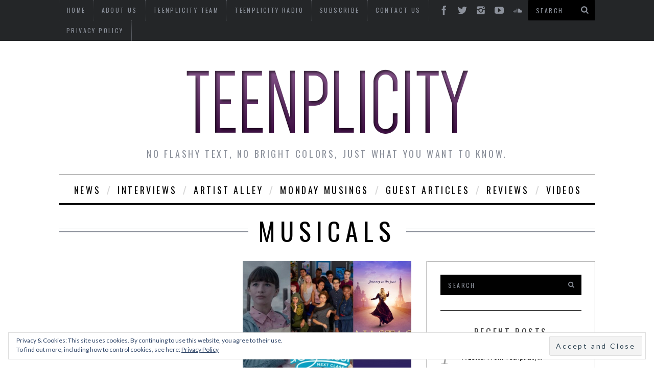

--- FILE ---
content_type: text/html; charset=utf-8
request_url: https://www.google.com/recaptcha/api2/aframe
body_size: 267
content:
<!DOCTYPE HTML><html><head><meta http-equiv="content-type" content="text/html; charset=UTF-8"></head><body><script nonce="_0zxg3DnSgCChwElHWXHfg">/** Anti-fraud and anti-abuse applications only. See google.com/recaptcha */ try{var clients={'sodar':'https://pagead2.googlesyndication.com/pagead/sodar?'};window.addEventListener("message",function(a){try{if(a.source===window.parent){var b=JSON.parse(a.data);var c=clients[b['id']];if(c){var d=document.createElement('img');d.src=c+b['params']+'&rc='+(localStorage.getItem("rc::a")?sessionStorage.getItem("rc::b"):"");window.document.body.appendChild(d);sessionStorage.setItem("rc::e",parseInt(sessionStorage.getItem("rc::e")||0)+1);localStorage.setItem("rc::h",'1769034191968');}}}catch(b){}});window.parent.postMessage("_grecaptcha_ready", "*");}catch(b){}</script></body></html>